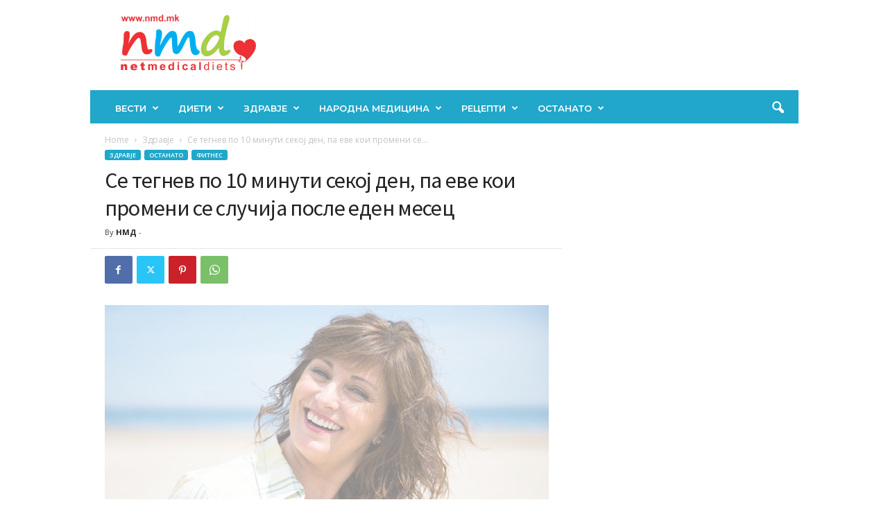

--- FILE ---
content_type: text/html; charset=utf-8
request_url: https://www.google.com/recaptcha/api2/aframe
body_size: 268
content:
<!DOCTYPE HTML><html><head><meta http-equiv="content-type" content="text/html; charset=UTF-8"></head><body><script nonce="_1qUbHL-usKE8Z3IPYfm8A">/** Anti-fraud and anti-abuse applications only. See google.com/recaptcha */ try{var clients={'sodar':'https://pagead2.googlesyndication.com/pagead/sodar?'};window.addEventListener("message",function(a){try{if(a.source===window.parent){var b=JSON.parse(a.data);var c=clients[b['id']];if(c){var d=document.createElement('img');d.src=c+b['params']+'&rc='+(localStorage.getItem("rc::a")?sessionStorage.getItem("rc::b"):"");window.document.body.appendChild(d);sessionStorage.setItem("rc::e",parseInt(sessionStorage.getItem("rc::e")||0)+1);localStorage.setItem("rc::h",'1769923321865');}}}catch(b){}});window.parent.postMessage("_grecaptcha_ready", "*");}catch(b){}</script></body></html>

--- FILE ---
content_type: text/css
request_url: https://nmd.mk/wp-content/plugins/td-composer/legacy/Newsmag/includes/demos/food/demo_style.css?ver=5.4.3.4
body_size: 1864
content:
/*  ----------------------------------------------------------------------------
    responsive settings
*/
/* responsive portrait tablet */
/* responsive portrait phone */
/*  ----------------------------------------------------------------------------
    module settings
*/
/*  ----------------------------------------------------------------------------
    header_menu settings
*/
.mx_image_background {
  background-color: #f2f2f2;
}
.td-visibility-hidden {
  visibility: hidden;
}
/*  ----------------------------------------------------------------------------
    from bootstrap
*/
.clearfix {
  *zoom: 1;
}
.clearfix:before,
.clearfix:after {
  display: table;
  content: "";
  line-height: 0;
}
.clearfix:after {
  clear: both;
}
/*
usage:
.td-block-row {
  .mx-row(td-block-span);
}

@all_span_selector - is the begining of the span selector
 */
/* Food demo */
@media (min-width: 768px) {
  .td-newsmag-food .td-header-style-10 {
    margin-bottom: 6px;
  }
}
.td-newsmag-food .td-header-style-10 .sf-menu > li > a:hover,
.td-newsmag-food .td-header-style-10 .sf-menu > .sfHover > a,
.td-newsmag-food .td-header-style-10 .sf-menu > .current-menu-item > a,
.td-newsmag-food .td-header-style-10 .sf-menu > .current-menu-ancestor > a,
.td-newsmag-food .td-header-style-10 .sf-menu > .current-category-ancestor > a {
  color: #e24234;
  background-color: transparent;
}
.td-newsmag-food .td-header-style-10 .sf-menu .menu-item > a {
  letter-spacing: 2.5px;
}
.td-newsmag-food .td-header-style-10 .td-header-main-menu {
  border: none;
}
.td-newsmag-food .td-container-border {
  -webkit-box-shadow: 0 0 15px 0 rgba(0, 0, 0, 0.15);
  -moz-box-shadow: 0 0 15px 0 rgba(0, 0, 0, 0.15);
  box-shadow: 0 0 15px 0 rgba(0, 0, 0, 0.15);
}
.td-newsmag-food .td-food-header .wpb_text_column p {
  color: #fff;
  font-family: 'Montserrat', 'Open Sans', arial, sans-serif;
  font-style: italic;
  font-size: 34px;
  line-height: 41px;
  text-transform: none;
  text-align: center;
  display: block;
  width: 85%;
  margin: 0 auto;
}
@media (max-width: 767px) {
  .td-newsmag-food .td-food-header .wpb_text_column p {
    font-size: 24px;
    line-height: 32px;
  }
}
.td-newsmag-food .td-food-header-row .td-next-prev-wrap i {
  color: #fff;
}
.td-newsmag-food .td-food-header-row .td_block_5 .td-next-prev-wrap {
  top: 0;
}
.td-newsmag-food .td-food-header-row .wpb_column {
  border-left: none;
}
.td-newsmag-food .td-food-img-row .td-module-title a {
  color: #fff;
}
.td-newsmag-food .td-food-img-row .td-social-style9 {
  color: #fff;
}
.td-newsmag-food .td-food-img-row .td-social-style9 .td_social_type:last-child,
.td-newsmag-food .td-food-img-row .td-social-style9 .td_social_type:nth-last-child(2) {
  margin-bottom: 0;
}
.td-newsmag-food .td-food-img-row .td-social-style9 .td_social_type {
  width: 50%;
}
.td-newsmag-food .td-food-img-row .td-social-style9 .td_social_type a {
  color: #fff;
}
.td-newsmag-food .td-food-img-row .td-social-style9 .td_social_type:hover {
  color: #e24234;
}
.td-newsmag-food .td-food-img-row .td_block_pinterest .td-pinterest-header .td-pinterest-user-meta .td-pinterest-user,
.td-newsmag-food .td-food-img-row .td_block_pinterest .td-pinterest-followers {
  color: #fff;
}
.td-newsmag-food .td-food-img-row .td_block_pinterest .td-pinterest-main-wrap {
  overflow-y: hidden !important;
}
.td-newsmag-food .td-food-img-row .td_block_pinterest .td-pinterest-header {
  margin-bottom: 0;
}
.td-newsmag-food .td-food-img-row .td-next-prev-wrap i {
  color: #fff;
}
.td-newsmag-food .td_module_wrap .td-module-thumb .entry-thumb,
.td-newsmag-food .td_module_mega_menu .td-module-thumb .entry-thumb,
.td-newsmag-food .td_module_related_posts .td-module-thumb .entry-thumb {
  -webkit-transition: box-shadow 0.3s ease-out;
  transition: box-shadow 0.3s ease-out;
}
.td-newsmag-food .td_module_wrap .td-module-thumb .entry-thumb.td-animation-stack-type0-2,
.td-newsmag-food .td_module_mega_menu .td-module-thumb .entry-thumb.td-animation-stack-type0-2,
.td-newsmag-food .td_module_related_posts .td-module-thumb .entry-thumb.td-animation-stack-type0-2 {
  -webkit-transition: box-shadow 0.3s ease-out, opacity 0.3s cubic-bezier(0.39, 0.76, 0.51, 0.56);
  transition: box-shadow 0.3s ease-out, opacity 0.3s cubic-bezier(0.39, 0.76, 0.51, 0.56);
}
.td-newsmag-food .td_module_wrap .td-module-thumb .entry-thumb.td-animation-stack-type1-2,
.td-newsmag-food .td_module_mega_menu .td-module-thumb .entry-thumb.td-animation-stack-type1-2,
.td-newsmag-food .td_module_related_posts .td-module-thumb .entry-thumb.td-animation-stack-type1-2 {
  -webkit-transition: box-shadow 0.3s ease-out, transform 0.5s ease, opacity 0.3s cubic-bezier(0.39, 0.76, 0.51, 0.56) 0s;
  transition: box-shadow 0.3s ease-out, transform 0.5s ease, opacity 0.3s cubic-bezier(0.39, 0.76, 0.51, 0.56) 0s;
}
.td-newsmag-food .td_module_wrap .td-module-thumb .entry-thumb.td-animation-stack-type2-2,
.td-newsmag-food .td_module_mega_menu .td-module-thumb .entry-thumb.td-animation-stack-type2-2,
.td-newsmag-food .td_module_related_posts .td-module-thumb .entry-thumb.td-animation-stack-type2-2 {
  -webkit-transition: box-shadow 0.3s ease-out, transform 0.4s cubic-bezier(0.13, 0.43, 0.57, 0.88), opacity 0.4s cubic-bezier(0.13, 0.43, 0.57, 0.88);
  transition: box-shadow 0.3s ease-out, transform 0.4s cubic-bezier(0.13, 0.43, 0.57, 0.88), opacity 0.4s cubic-bezier(0.13, 0.43, 0.57, 0.88);
}
.td-newsmag-food .td_module_wrap .td-module-thumb:hover .entry-thumb,
.td-newsmag-food .td_module_mega_menu .td-module-thumb:hover .entry-thumb,
.td-newsmag-food .td_module_related_posts .td-module-thumb:hover .entry-thumb {
  box-shadow: rgba(108, 108, 108, 0.2) 0px 2px 2px, rgba(108, 108, 108, 0.2) 0px 4px 4px, rgba(108, 108, 108, 0.2) 0px 8px 8px, rgba(108, 108, 108, 0.2) 0px 16px 16px, rgba(108, 108, 108, 0.2) 0px 32px 32px, rgba(108, 108, 108, 0.1) 0px 64px 64px;
}
.td-newsmag-food .td_module_wrap .td-post-category,
.td-newsmag-food .td_module_mega_menu .td-post-category,
.td-newsmag-food .td_module_related_posts .td-post-category {
  position: relative;
  background-color: transparent;
  margin-right: 0;
  padding-left: 0;
  padding-right: 0;
  text-transform: uppercase;
  letter-spacing: 2px;
  color: #e24234;
}
.td-newsmag-food .td_module_mega_menu,
.td-newsmag-food .td_module_mx4,
.td-newsmag-food .td_module_3,
.td-newsmag-food .td_module_4,
.td-newsmag-food .td_module_mega_menu,
.td-newsmag-food .td_module_related_posts {
  text-align: center;
}
.td-newsmag-food .td_block_wrap .td-next-prev-wrap {
  position: absolute;
  top: 20px;
}
.td-newsmag-food .td_block_wrap .td-next-prev-wrap i {
  font-size: 12px;
  line-height: 26px;
}
.td-newsmag-food .block-title a,
.td-newsmag-food .block-title span {
  background-color: transparent !important;
  color: #000;
}
@media (min-width: 768px) and (max-width: 1023px) {
  .td-newsmag-food .block-title a,
  .td-newsmag-food .block-title span {
    font-size: 20px;
    line-height: 30px;
  }
}
.td-newsmag-food .td_with_ajax_pagination .block-title {
  padding-left: 50px;
}
.td-newsmag-food .td_module_mega_menu .td-post-category,
.td-newsmag-food .td_module_mx4 .td-post-category {
  margin-top: 7px;
  margin-bottom: 2px;
  letter-spacing: 1.5px;
}
.td-newsmag-food .td_module_mega_menu .td-module-thumb:hover .entry-thumb,
.td-newsmag-food .td_module_mx4 .td-module-thumb:hover .entry-thumb {
  box-shadow: rgba(108, 108, 108, 0.2) 0px 2px 2px, rgba(108, 108, 108, 0.2) 0px 4px 4px, rgba(108, 108, 108, 0.2) 0px 8px 8px, rgba(108, 108, 108, 0.2) 0px 16px 16px, rgba(108, 108, 108, 0.1) 0px 32px 32px;
}
.td-newsmag-food .td_module_6 .td-post-category {
  margin-top: 5px;
  margin-right: 5px;
  margin-bottom: 2px;
  letter-spacing: 1.5px;
}
.td-newsmag-food .td_module_6 .td-module-thumb:hover .entry-thumb {
  box-shadow: rgba(108, 108, 108, 0.2) 0px 2px 2px, rgba(108, 108, 108, 0.2) 0px 4px 4px, rgba(108, 108, 108, 0.2) 0px 8px 8px, rgba(108, 108, 108, 0.2) 0px 16px 16px, rgba(108, 108, 108, 0.1) 0px 32px 32px;
}
.td-newsmag-food .td_module_3 .td-post-category {
  margin-bottom: 2px;
  font-size: 11px;
}
.td-newsmag-food .td_module_3 .td-module-thumb:hover .entry-thumb {
  box-shadow: rgba(108, 108, 108, 0.2) 0px 2px 2px, rgba(108, 108, 108, 0.2) 0px 4px 4px, rgba(108, 108, 108, 0.2) 0px 8px 8px, rgba(108, 108, 108, 0.2) 0px 16px 16px, rgba(108, 108, 108, 0.2) 0px 32px 32px, rgba(108, 108, 108, 0.1) 0px 64px 64px;
}
.td-newsmag-food .td_block_mega_menu .td-next-prev-wrap {
  position: relative;
  top: 0;
}
.td-newsmag-food .td_block_related_posts .td-next-prev-wrap {
  top: 0;
}
.td-newsmag-food .td-footer-instagram-container .td-instagram-user {
  border-color: inherit !important;
}
.td-newsmag-food .td-author-counters span {
  font-size: 11px;
}
.td-newsmag-food.single_template_3 .td-post-header {
  padding-bottom: 40px;
}
.td-newsmag-food.single_template_3 .td-post-header .td-category {
  padding-left: 0;
  padding-right: 0;
  text-align: center;
  margin-top: 36px;
}
.td-newsmag-food.single_template_3 .td-post-header .td-category a {
  background-color: transparent;
  text-transform: uppercase;
  letter-spacing: 2px;
  font-size: 11px;
  font-weight: 600;
  color: #e24234;
}
.td-newsmag-food.single_template_3 .td-post-header .entry-title {
  text-align: center;
  padding: 10px 8%;
  letter-spacing: .02em;
  /* responsive portrait tablet */
}
@media (max-width: 1023px) {
  .td-newsmag-food.single_template_3 .td-post-header .entry-title {
    font-size: 34px;
    line-height: 40px;
  }
}
.td-newsmag-food.single_template_3 .td-post-header .meta-info {
  text-align: center;
}
.td-newsmag-food.single_template_3 .td-post-sharing-top {
  margin-bottom: 20px;
}
.td-newsmag-food .td-recipe-time {
  width: 100%;
  border: 1px solid #ededed;
  padding: 11px 16px;
  margin-bottom: 26px;
}
.td-newsmag-food .td-recipe-time br {
  display: none;
}
.td-newsmag-food .td-recipe-time .td-recipe-info {
  float: left;
  width: 33.3333%;
  /* responsive portrait tablet */
}
@media (max-width: 1023px) {
  .td-newsmag-food .td-recipe-time .td-recipe-info {
    width: 100%;
  }
}
.td-newsmag-food .dropcap1 {
  font-size: 21px;
  line-height: 68px;
  background-color: transparent;
  color: black;
  padding: 0;
  border: 1px solid #ededed;
  width: 70px;
  height: 70px;
  /* responsive portrait phone */
}
@media (max-width: 1023px) {
  .td-newsmag-food .dropcap1 {
    font-size: 18px;
    line-height: 59px;
    width: 60px;
    height: 60px;
  }
}
.td-newsmag-food .td-related-title .td-cur-simple-item {
  background-color: transparent;
  color: #e24234;
}
.td-newsmag-food .td-related-title .td-related-left,
.td-newsmag-food .td-related-title .td-related-right {
  border: none;
  font-size: 18px;
  line-height: 21px;
}
.td-newsmag-food .td-related-title .td-related-left:hover,
.td-newsmag-food .td-related-title .td-related-right:hover {
  color: #e24234;
}
@media (max-width: 767px) {
  .td-newsmag-food .td-related-title .td-related-left,
  .td-newsmag-food .td-related-title .td-related-right {
    font-size: 12px;
    line-height: 18px;
    padding: 1px 5px;
  }
}
@media (min-width: 768px) and (max-width: 1023px) {
  .td-newsmag-food .td-related-title .td-related-left,
  .td-newsmag-food .td-related-title .td-related-right {
    font-size: 16px;
    line-height: 18px;
  }
}
.td-newsmag-food.td_category_template_4 .td-subcategory-header {
  display: none;
}
.td-newsmag-food.td_category_template_4 .td-category-header .td-page-title {
  text-transform: none;
}
@media (max-width: 1023px) {
  .td-newsmag-food.td_category_template_4 .td-category-header .td-page-title {
    margin-bottom: 40px;
  }
}


--- FILE ---
content_type: application/x-javascript; charset=utf-8
request_url: https://servicer.mgid.com/382367/1?nocmp=1&sessionId=697ee2fa-11519&sessionPage=1&sessionNumberWeek=1&sessionNumber=1&cpicon=1&cbuster=1769923323731738910149&pvid=b0793680-286e-486c-b703-a42e6ecb2f90&implVersion=17&lct=1768241400&mp4=1&ap=1&consentStrLen=0&wlid=3e69c85e-216a-4ebc-95f4-6e4881efe6bd&pageview_widget_list=382367,1927479&childs=1517734&niet=4g&nisd=false&jsp=head&evt=%5B%7B%22event%22%3A1%2C%22methods%22%3A%5B1%2C2%5D%7D%2C%7B%22event%22%3A2%2C%22methods%22%3A%5B1%2C2%5D%7D%5D&pv=5&jsv=es6&dpr=1&hashCommit=a2dd5561&apt=2020-10-29T19%3A31%3A17%2B00%3A00&tfre=6573&scale_metric_1=64.00&scale_metric_2=258.06&scale_metric_3=100.00&w=640&h=347&tl=150&tlp=1,2&sz=314x301&szp=1,2&szl=1,2&cxurl=https%3A%2F%2Fnmd.mk%2Fse-tegnev-po-10-minuti-sekoj-den-pa-eve-koi-promeni-se-sluchija-posle-eden-mesets%2F&ref=&lu=https%3A%2F%2Fnmd.mk%2Fse-tegnev-po-10-minuti-sekoj-den-pa-eve-koi-promeni-se-sluchija-posle-eden-mesets%2F
body_size: 976
content:
var _mgq=_mgq||[];
_mgq.push(["MarketGidLoadGoods382367",[
["Brainberries","16261813","1","The Health Benefits Of Watching Horror Movies","","0","","","","w8ZHz7y97V7UdaJJ8W878WR3e6vbokCC_pkMmAwoJ8kD2NercJcvUbBnkLclwzRMJ5-V9RiSmN6raXcKPkq-drBykhEltAb2V3bGkqvhxbBwEcGW6_AtvjKDJkm4kdWk",{"i":"https://s-img.mgid.com/g/16261813/492x328/-/[base64].webp?v=1769923323-qTcrsX8j-sSXZCrsENUcDYuhvs-e736hIZO_B0otbk8","l":"https://clck.mgid.com/ghits/16261813/i/57021732/0/pp/1/1?h=w8ZHz7y97V7UdaJJ8W878WR3e6vbokCC_pkMmAwoJ8kD2NercJcvUbBnkLclwzRMJ5-V9RiSmN6raXcKPkq-drBykhEltAb2V3bGkqvhxbBwEcGW6_AtvjKDJkm4kdWk&rid=f1796da5-ff2d-11f0-9086-d404e6f97680&tt=Direct&att=3&afrd=296&iv=17&ct=1&gdprApplies=0&muid=q0v3gMo1wRml&st=-300&mp4=1&h2=RGCnD2pppFaSHdacZpvmnpoHBllxjckHXwaK_zdVZw5YXBly67ll55HNuMJVzW7tPNgILvF-qM2cGx3ZsPeo7Q**","adc":[],"sdl":1,"dl":"https://brainberries.co/movietv/watching-horror-movies-can-be-good-for-your-health/","type":"w","media-type":"static","clicktrackers":[],"cta":"Learn more","cdt":"","b":0.05338734360971947,"catId":221,"tri":"f1798bc4-ff2d-11f0-9086-d404e6f97680","crid":"16261813"}],
["Brainberries","16264072","1","Who Will Take On The Iconic Role Next? Bond Casting Rumors","","0","","","","w8ZHz7y97V7UdaJJ8W878UoUHibwWVZ1cfUtECgHMCDivULUlr_d8exsbb5eCjWQJ5-V9RiSmN6raXcKPkq-drBykhEltAb2V3bGkqvhxbCFGgzqJxHzKfQM1OQ5et5I",{"i":"https://s-img.mgid.com/g/16264072/492x328/-/[base64].webp?v=1769923323-r767z3vZDa-nbk9OY_hFG9uiCXgk7OvQ5pOfIA6A71A","l":"https://clck.mgid.com/ghits/16264072/i/57021732/0/pp/2/1?h=w8ZHz7y97V7UdaJJ8W878UoUHibwWVZ1cfUtECgHMCDivULUlr_d8exsbb5eCjWQJ5-V9RiSmN6raXcKPkq-drBykhEltAb2V3bGkqvhxbCFGgzqJxHzKfQM1OQ5et5I&rid=f1796da5-ff2d-11f0-9086-d404e6f97680&tt=Direct&att=3&afrd=296&iv=17&ct=1&gdprApplies=0&muid=q0v3gMo1wRml&st=-300&mp4=1&h2=RGCnD2pppFaSHdacZpvmnpoHBllxjckHXwaK_zdVZw5YXBly67ll55HNuMJVzW7tPNgILvF-qM2cGx3ZsPeo7Q**","adc":[],"sdl":1,"dl":"https://brainberries.co/movietv/will-the-next-james-bond-actor-please-stand-up/","type":"w","media-type":"static","clicktrackers":[],"cta":"Learn more","cdt":"","b":0.05338734360971947,"catId":239,"tri":"f1798bca-ff2d-11f0-9086-d404e6f97680","crid":"16264072"}],],
{"awc":{},"dt":"desktop","ts":"","tt":"Direct","isBot":1,"h2":"RGCnD2pppFaSHdacZpvmnpoHBllxjckHXwaK_zdVZw5YXBly67ll55HNuMJVzW7tPNgILvF-qM2cGx3ZsPeo7Q**","ats":0,"rid":"f1796da5-ff2d-11f0-9086-d404e6f97680","pvid":"b0793680-286e-486c-b703-a42e6ecb2f90","iv":17,"brid":32,"muidn":"q0v3gMo1wRml","dnt":0,"cv":2,"afrd":296,"consent":true,"adv_src_id":20193}]);
_mgqp();


--- FILE ---
content_type: application/x-javascript; charset=utf-8
request_url: https://servicer.mgid.com/1927479/1?nocmp=1&sessionId=697ee2fa-11519&sessionPage=1&sessionNumberWeek=1&sessionNumber=1&cpicon=1&scale_metric_1=64.00&scale_metric_2=258.06&scale_metric_3=100.00&cbuster=1769923323872748257281&pvid=b0793680-286e-486c-b703-a42e6ecb2f90&implVersion=17&lct=1768241400&mp4=1&ap=1&consentStrLen=0&wlid=4da553bd-89cc-4a42-b31e-f9bf668666c7&pageview_widget_list=382367,1927479&uniqId=03b80&niet=4g&nisd=false&jsp=head&evt=%5B%7B%22event%22%3A1%2C%22methods%22%3A%5B1%2C2%5D%7D%2C%7B%22event%22%3A2%2C%22methods%22%3A%5B1%2C2%5D%7D%5D&pv=5&jsv=es6&dpr=1&hashCommit=a2dd5561&apt=2020-10-29T19%3A31%3A17%2B00%3A00&tfre=6697&w=640&h=205&tl=150&tlp=1&sz=640x182&szp=1&szl=1&cxurl=https%3A%2F%2Fnmd.mk%2Fse-tegnev-po-10-minuti-sekoj-den-pa-eve-koi-promeni-se-sluchija-posle-eden-mesets%2F&ref=&lu=https%3A%2F%2Fnmd.mk%2Fse-tegnev-po-10-minuti-sekoj-den-pa-eve-koi-promeni-se-sluchija-posle-eden-mesets%2F
body_size: 601
content:
var _mgq=_mgq||[];
_mgq.push(["MarketGidLoadGoods1927479_03b80",[
["Brainberries","15584655","1","Great Movies Where The Bad Boy Finally Gets The Good Girl","","0","","","","w8ZHz7y97V7UdaJJ8W878dc6Ay-y98qydZEXu8g6lMD-EtU3yGfqzbX6kgB14Q1tJ5-V9RiSmN6raXcKPkq-drBykhEltAb2V3bGkqvhxbBajm4rAZCSCELeRaOiPgzZ",{"i":"https://s-img.mgid.com/g/15584655/492x277/-/[base64].webp?v=1769923323-wYKVq5SEOEfO4_kQO7VQDLahySKITXzNkrwWgNN10d4","l":"https://clck.mgid.com/ghits/15584655/i/63590017/0/pp/1/1?h=w8ZHz7y97V7UdaJJ8W878dc6Ay-y98qydZEXu8g6lMD-EtU3yGfqzbX6kgB14Q1tJ5-V9RiSmN6raXcKPkq-drBykhEltAb2V3bGkqvhxbBajm4rAZCSCELeRaOiPgzZ&rid=f191e8dc-ff2d-11f0-9086-d404e6f97680&tt=Direct&att=3&afrd=296&iv=17&ct=1&gdprApplies=0&st=-300&mp4=1&h2=RGCnD2pppFaSHdacZpvmnpoHBllxjckHXwaK_zdVZw7ZuVNIdGRTdNljH659J5brCJa5FKsJUHOwvS4KY03hQg**","adc":[],"sdl":0,"dl":"","type":"w","media-type":"static","clicktrackers":[],"cta":"Learn more","cdt":"","b":0.3719258227281586,"catId":230,"tri":"f1921df5-ff2d-11f0-9086-d404e6f97680","crid":"15584655"}],],
{"awc":{},"dt":"desktop","ts":"","tt":"Direct","isBot":1,"h2":"RGCnD2pppFaSHdacZpvmnpoHBllxjckHXwaK_zdVZw7ZuVNIdGRTdNljH659J5brCJa5FKsJUHOwvS4KY03hQg**","ats":0,"rid":"f191e8dc-ff2d-11f0-9086-d404e6f97680","pvid":"b0793680-286e-486c-b703-a42e6ecb2f90","iv":17,"brid":32,"muidn":"q0v3gMo1wRml","dnt":0,"cv":2,"afrd":296,"consent":true,"adv_src_id":20193}]);
_mgqp();
